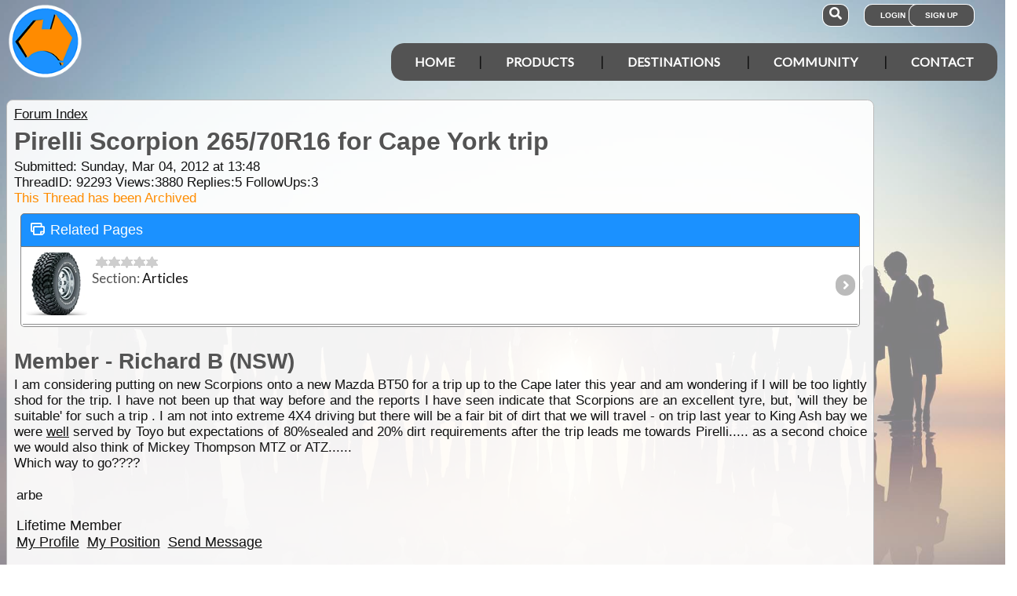

--- FILE ---
content_type: text/html; charset=utf-8
request_url: https://www.google.com/recaptcha/api2/aframe
body_size: 181
content:
<!DOCTYPE HTML><html><head><meta http-equiv="content-type" content="text/html; charset=UTF-8"></head><body><script nonce="7ut6tTADN9c0nYt8ullB9A">/** Anti-fraud and anti-abuse applications only. See google.com/recaptcha */ try{var clients={'sodar':'https://pagead2.googlesyndication.com/pagead/sodar?'};window.addEventListener("message",function(a){try{if(a.source===window.parent){var b=JSON.parse(a.data);var c=clients[b['id']];if(c){var d=document.createElement('img');d.src=c+b['params']+'&rc='+(localStorage.getItem("rc::a")?sessionStorage.getItem("rc::b"):"");window.document.body.appendChild(d);sessionStorage.setItem("rc::e",parseInt(sessionStorage.getItem("rc::e")||0)+1);localStorage.setItem("rc::h",'1768954012539');}}}catch(b){}});window.parent.postMessage("_grecaptcha_ready", "*");}catch(b){}</script></body></html>